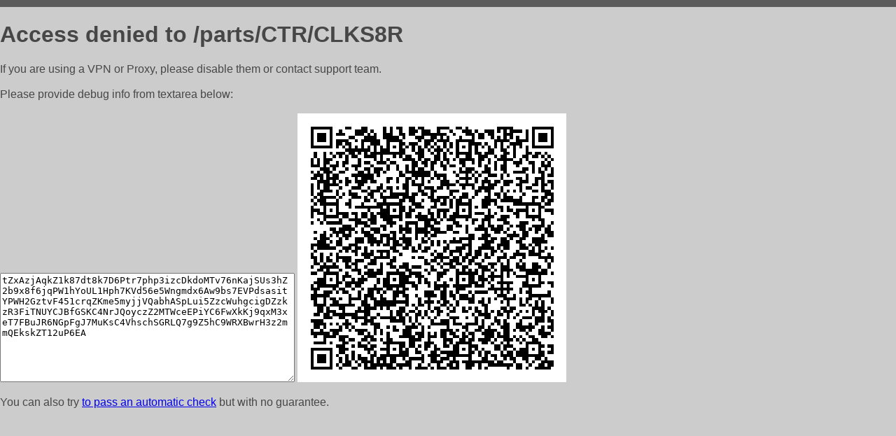

--- FILE ---
content_type: text/html; charset=utf-8
request_url: https://continent16.ru/parts/CTR/CLKS8R
body_size: 837
content:
<!DOCTYPE html PUBLIC "-//W3C//DTD HTML 4.01//EN">
<html>
<head>
    <meta http-equiv="content-type" content="text/html; charset=utf-8" />
	<meta name="ROBOTS" content="NOINDEX, NOFOLLOW" />
	<meta http-equiv="Cache-control" content="no-cache, must-revalidate" />
    <title>Access Denied</title>
  <style type="text/css">
 body {
      font-family: Arial, sans-serif;
      font-size: 100%;
      background: #CCCCCC;
      border-top: 10px solid #5B5B5B;
      padding: 0;
      margin:0;
      color:#474747;
  }
  </style>
</head>
<body>
    <h1>Access denied to /parts/CTR/CLKS8R </h1>
<p>If you are using a VPN or Proxy, please disable them or
contact support team.<br><br>
Please provide debug info from textarea below:<br><br>
<textarea cols=50 rows=10 readonly>[base64]</textarea>
<img src="/.abcp-show-bimg/[base64]">
<br>
</p>
<p>
You can also try <a href="https://geoinfo.cpv1.pro/lmnb5ZR9f2bRK8F8D4b/autocheck.dyn?blre=2&wmdrastf=hC5BctqmT2P&supinfo=[base64]">to
 pass an automatic check</a> but with no guarantee.</p>
</body>
</html>
